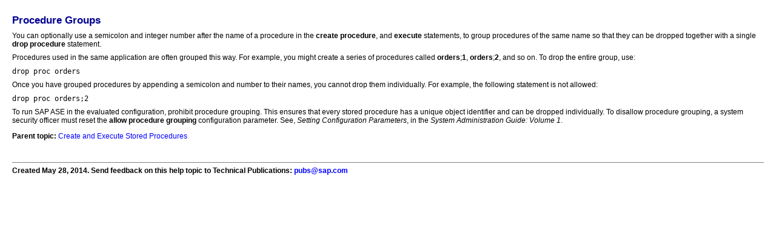

--- FILE ---
content_type: text/html
request_url: https://infocenter.sybase.com/help/topic/com.sybase.infocenter.dc32300.1600/doc/html/san1390612433132.html
body_size: 4105
content:
<?xml version="1.0" encoding="UTF-8"?><!DOCTYPE html PUBLIC "-//W3C//DTD XHTML 1.0 Transitional//EN" "http://www.w3.org/TR/xhtml1/DTD/xhtml1-transitional.dtd">
<html xmlns="http://www.w3.org/1999/xhtml" lang="en" xml:lang="en">
<head>
<meta content="text/html; charset=UTF-8" http-equiv="Content-Type"/>
<meta content="(C) Copyright 2005" name="copyright"/>
<meta content="(C) Copyright 2005" name="DC.rights.owner"/>
<meta content="concept" name="DC.Type"/>
<meta content="Procedure Groups" name="DC.Title"/>
<meta content="You can optionally use a semicolon and integer number after the name of a procedure in the create procedure, and execute statements, to group procedures of the same name so that they can be dropped together with a single drop procedure statement." name="abstract"/>
<meta content="You can optionally use a semicolon and integer number after the name of a procedure in the create procedure, and execute statements, to group procedures of the same name so that they can be dropped together with a single drop procedure statement." name="description"/>
<meta content="drop procedure command" name="DC.subject"/>
<meta content="drop procedure command" name="keywords"/>
<meta content="../../doc/html/san1390612429038.html" name="DC.Relation" scheme="URI"/>
<meta content="XHTML" name="DC.Format"/>
<meta content="san1390612433132" name="DC.Identifier"/>
<meta content="en" name="DC.Language"/>
<link href="../../styles/commonltr.css" rel="stylesheet" type="text/css"/>
<link href="../../styles/doc.css" rel="stylesheet" type="text/css"/>
<title>Procedure Groups</title>
<meta content="Sybase, Inc." name="provider"/><script type="text/javascript">
<!--
if (parent.ContentToolbarFrame && parent.ContentToolbarFrame.setButtonState) parent.ContentToolbarFrame.setButtonState("toggle_highlight","hidden");
-->
</script>

</head>
<body id="san1390612433132"><a name="san1390612433132" shape="rect"><!-- --></a>
<br clear="none"/>
<h1 class="topictitle1">Procedure Groups</h1>
<div><p>You can optionally use a semicolon and integer number after the name of a procedure in
    the <span class="cmdname">create procedure</span>, and <span class="cmdname">execute</span> statements, to group
    procedures of the same name so that they can be dropped together with a single <span class="cmdname">drop
      procedure</span> statement. </p>
<p>Procedures used in the same application are often grouped this way. For example, you might
        create a series of procedures called <span class="cmdname">orders</span>;<span class="cmdname">1</span>,
          <span class="cmdname">orders</span>;<span class="cmdname">2</span>, and so on. To drop the entire group, use: </p>
<div class="p">
        <pre class="codeblock" xml:space="preserve">drop proc orders </pre>

      </div>
<p>Once you have grouped procedures by appending a semicolon and number to their names, you
        cannot drop them individually. For example, the following statement is not allowed:</p>
<div class="p">
        <pre class="codeblock" xml:space="preserve">drop proc orders;2  </pre>

      </div>
<p>To run SAP ASE in the evaluated configuration, prohibit procedure grouping. This ensures that
      every stored procedure has a unique object identifier and can be dropped individually. To
      disallow procedure grouping, a system security officer must reset the <span class="cmdname">allow procedure
        grouping</span> configuration parameter. See, <cite>Setting Configuration
        Parameters</cite>, in the <cite>System Administration Guide: Volume 1</cite>.</p>
</div>
<div>
<div class="familylinks">
<div class="parentlink"><strong>Parent topic:</strong> <a href="../../doc/html/san1390612429038.html" shape="rect" title="You can create a procedure in the current database.">Create and Execute Stored Procedures</a></div>
</div>
</div>
<div>
<div class="feedback">
<hr noshade="noshade" size="1"/>
<font class="feedback">Created May 28, 2014. Send feedback on this help topic to Technical Publications:
<a href="mailto:pubs@sap.com" shape="rect">pubs@sap.com</a></font>
</div>
</div>
</body>
</html>

--- FILE ---
content_type: text/css
request_url: https://infocenter.sybase.com/help/topic/com.sybase.infocenter.dc32300.1600/styles/sybase.css
body_size: 10331
content:
/* # # # # # # # # # # # # # # # # # # # # # # # # # # # # # # # # # # # # # */
/* Copyright (c) 2009 Sybase, Inc. All rights reserved.                      */
/*                                                                           */
/* Sybase standard stylesheet for HTML documentation                         */
/*                                                                           */
/*   sybase.css                                                              */
/*                                                                           */
/* # # # # # # # # # # # # # # # # # # # # # # # # # # # # # # # # # # # # # */

body {
    margin-top:10.0000px;
    margin-bottom:36.0000px;
    margin-left:20.0000px;
    margin-right:20.0000px;
    font-family: Arial, Helvetica, Verdana, sans-serif;
    font-size:78%;
    font-weight:normal;
    background:#FFFFFF;
}

p, div.p {
    margin-top:8.0000px;
    margin-bottom:8.0000px;
}

/* Div wrappers for <step> children. Should yield same vertical space as <p> */
div.stepresult, div.info, div.stepxmp, div.tutorialinfo {
	margin-top:8.000px;
	margin-bottom:8.000px;
}

/* Obsolete as of 22oct2010. Replaced by div.stepresult rule.
   Leading <br> in stepresult output. Should yield same vertical space as <p>. */
br.stepresult-br {
	margin-top:8.000px;
	margin-bottom:8.000px;
}

/* font-size-adjust because Firefox renders monospace too small in its 
   default configuration; monospace is set to 13 units and normal to 16 units.
   Users could address this by modifying advanced font settings, but
   are unlikely to know this. IE ignores this setting.
   Chrome issue: monospace renders too small. Workaround:
   set "font-family: monospace, monospace".
*/
pre, kbd, code, tt, samp {
	font-family: monospace, monospace;
	font-size-adjust:.48;
	margin-top:8.0000px;
    margin-bottom:8.0000px;
}

span.filepath {
    font-family: monospace, monospace;
    font-size-adjust:.48;
}

/* Workaround for IE 8. Generic rule to hide <a> without @href. See CR 633148. */
a {
    display:none;
}

/* General <a> rule for unvisited links (@href present). display property is required because
   of the IE 8 hack required to address CR 633148. */
a:link {
    text-decoration:none;
    color:#0000FF;
    display:inline;
}

/* <a> rule for visited links (@href present). display property is required because
   of the IE 8 hack required to address CR 633148. */
a:visited {
    text-decoration:none;
    color:#0000D0;
    display:inline;
}

a:hover {
    text-decoration:none;
    background:#FFEEBB;
    display:inline;
}

/* Link classes for <a> generated from breadcrumbs and prev/next link automation. */
a.bcNavLink, a.prevLink, a.nextLink {
    text-decoration:none;
    font-family: Arial, Helvetica, Verdana, sans-serif;
    font-weight:bold;
}

/* Block and font formatting prev/next link text. */
.prevNextNav {
    margin-top:0px;
    margin-bottom:0000px;
    margin-left:0px;
    margin-right:0px;
    font-family: Arial, Helvetica, Verdana, sans-serif;
    font-style:normal;
    font-weight:bold;
    font-size:12.0000px;
    color:#0000FF;
}

/* Block and font formatting for breadcrumbs */
.bcNav {
    margin-top:0px;
    margin-bottom:0000px;
    margin-left:0px;
    margin-right:0px;
    font-family: Arial, Helvetica, Verdana, sans-serif;
    font-style:normal;
    font-weight:bold;
    font-size:10.0000px;
    color:#0000FF;
}

/* Tables used in stock formats, e.g. to position parts of the running page footer */
table.stock {
        border-bottom-style: none;
        border-top-style: none;
        background-color: #FFFFFF;
        border-spacing: 0px;
        margin-left:0.0000px;
        margin-right:0.0000px;
}

/* Rightmost cell when table.stock is used to separate breadcrumbs and prev/next links. */
table.stock tbody tr td.tdPrevNextNav {
    padding-top:4.0000px;
    padding-bottom:4.0000px;
    padding-left:8.0000px;
    padding-right:0.0000px;
    text-align:right;
    vertical-align:bottom;
}

/* No separate styling for h1 in topic outputs
h1 {
    margin-top:5.0000px;
    margin-bottom:1.0000px;
    font-size:110%;
}
*/

/* topic title */
/* Add h1 to accommodate Eclipse search page excerpt parsing.*/
h1, h2 {
    margin-bottom:3.0000px;
    font-size:110%;
    color:#000091;
}

h3 {
    font-size:95%;
}

h4 {
    margin-top:20.0000px;
    margin-bottom:3.0000px;
    font-size:90%;
}

ol, ul {
    margin-top:0px;
    margin-bottom:0px;
    margin-left:17.0000px;
    padding-left:16.0000px;
    color:#000000;
}

li {
    margin-top:8.0000px;
    margin-bottom:8.0000px;
}

li p:first-child {
    margin-top:0px;
    margin-bottom:8.0000px;
}

/* More workaround for IE 8. See CR 633148. */
li a + p {
    margin-top:0px;
}

li p:last-child {
    margin-top:8.0000px;
    margin-bottom:0px;
}

li p:only-child {
    margin-top:0px;
    margin-bottom:0px;
}

.related {
    margin-top:16.0000px;
    margin-bottom:-2.0000px;
    margin-left:0px;
    font-family: Verdana, Arial, sans-serif;
    font-weight:bold;
    font-size:90%;
    color:#003333;
}

.feedback {
    margin-top:36.0000px;
    margin-left:0px;
    font-family: Arial, Helvetica, Verdana, sans-serif;
    font-weight:bold;
    font-size:12.0000px;
}

.glossterm {
    color:#6600CC;
}

.strong {
    font-weight:bold;
}

    /* table title */
p.title {
    margin-top:8.0000px;
    margin-left:0px;
    font-family: Arial, Helvetica, Verdana, sans-serif;
    font-weight: bold;
    font-size: 95%;
}

table {
    margin-top:2.0000px;
    margin-bottom:20.0000px;
    margin-left:2.0000px;
    margin-right:2.0000px;
    border-top-width:2.0000px;
    border-bottom-width:1.0000px;
    padding:0px;
    border-top-style:solid;
    border-bottom-style:solid;
    border-top-color:#000080;
    border-bottom-color:#000080;
	border-spacing:0px;
    font-family: Arial, Helvetica, Verdana, sans-serif;
    font-size:100%;
    background-color:#F2FFFF;
}

table caption {
	padding-top:4.0000px;
	padding-bottom:8.0000px;
	font-weight: bold;
}

thead {
    padding-top:4.0000px;
    padding-bottom:4.0000px;
    padding-left:6.0000px;
    padding-right:6.0000px;
    text-align:left;
    vertical-align:top;
}

tbody tr td, thead tr th {
    padding-top:4.0000px;
    padding-bottom:4.0000px;
    padding-left:6.0000px;
    padding-right:6.0000px;
    text-align:left;
    vertical-align:top;
}

tbody tr td p:first-child, thead tr th p:first-child, tr td div.p:first-child, thead tr th div.p:first-child {
    margin-top:0px;
    margin-bottom:8.0000px;
}

tbody tr td p:last-child, thead tr th p:last-child, tr td div.p:last-child, thead tr th div.p:last-child {
    margin-top:8.0000px;
    margin-bottom:0px;
}

tbody tr td p:only-child, thead tr th p:only-child, tr td div.p:only-child, thead tr th div.p:only-child {
    margin-top:0px;
    margin-bottom:0px;
}

tbody div.note, tbody div.warning {
    border: none;
    background-color:#E1E1E1;
}

.warning {
    border-width:4.0000px;
    border-left-style:none;
    border-right-style:none;
    border-top-style:none;
    border-bottom-style:none;
    color:#000000;
    background-color:#FFFFCC;
}

.note {
    border-width:4.0000px;
    border-left-style:none;
    border-right-style:none;
    border-top-style:none;
    border-bottom-style:none;
    color:#000000;
    background-color:#FFFFCC;
}

/*controls note heading, parent is h3*/
div.note h3.title  {
    margin-top:-4.0000px;
    margin-bottom:-8.0000px;
    font-size:85%;
    color:#000091;
}

/*controls warning heading, parent is h3*/
div.warning h3.title  {
    margin-top:-4.0000px;
    margin-bottom:-8.0000px;
    font-size:85%;
    color:#E10000;
}

/*controls color of glossary term in glossary itself*/
div.glossary dl dt {
    margin-top:22.0000px;
    font-weight:600;
    color:#000091;
}

.remark {
    background-color:#99FF33;
}

.prereq {
    margin-top:-10.0000px;
    margin-bottom:24.0000px;
    font-size:110%;
    font-weight:bolder;
}

div.prereq-title, div.postreq-title {
    margin-top:8.0000px;
    margin-bottom:8.0000px;
}

.postreq {
    margin-top:10.0000px;
    margin-bottom:24.0000px;
    font-size:110%;
    font-weight:bold;
}

span.cmdname {
    font-weight:bold;
}

div.familylinks {
	margin-top: 1em; 
	margin-bottom: 1em; 
}

/* # # # # # # # # # # # # # # # # # # # # # # # # # # # # # # # # # # # # # */
/* Supplemental styles for single-page HTML documents                        */
/* # # # # # # # # # # # # # # # # # # # # # # # # # # # # # # # # # # # # # */


h1.DocTitle-1p { 
    margin-top:25.0000px;
    margin-bottom:10.0000px;
    font-size:150%;
    color:#000091;
}

h2.Title-1p {
    margin-bottom:5.0000px;
    font-size:125%;
    color:#000091;
}

.Title-1p {
    margin-bottom:5.0000px;
    font-size:110%;
    color:#000091;
}


ul.MapToc-1p {
    list-style-type:none;
}

p.FrontMatter-1p {
    margin-left:25.0000px;
}

img.Logo-1p {
    display:block;
    top:0px;
    margin:0px;
    border-width:0px;
    padding:0px;
}

/* # # # # # # # # # # # # # # # # # # # # # # # # # # # # # # # # # # # # # */
/* Supplemental styles for landing pages                                     */
/* # # # # # # # # # # # # # # # # # # # # # # # # # # # # # # # # # # # # # */ 

.imageleft {
  padding-top:5.0px;
  padding-bottom:5.0px;
  padding-left:5.0px;
  padding-right:5.0px;
}

img.homePageLogo {
    display:block;
    float:left;
    clear:both;
    top:0px;
    margin:10.0000px;
    border-width:0px;
    padding:0px;
}

div.landingPageInfo {
    padding-top:5.0000px;
}

div.landingPageNavList {
    padding-top:5.0000px;
}

p.landingPageProduct, p.landingPagePlatform {
    font-weight: bold;
}

span.landingPageDocIdLabel, span.landingPageLastRevisedLabel {
    font-weight: bold;
}

img.landingPagePdfLinkImage {
    vertical-align: middle;
}

div.landingPageBottomLinks {
    padding-top:15.0000px;
}